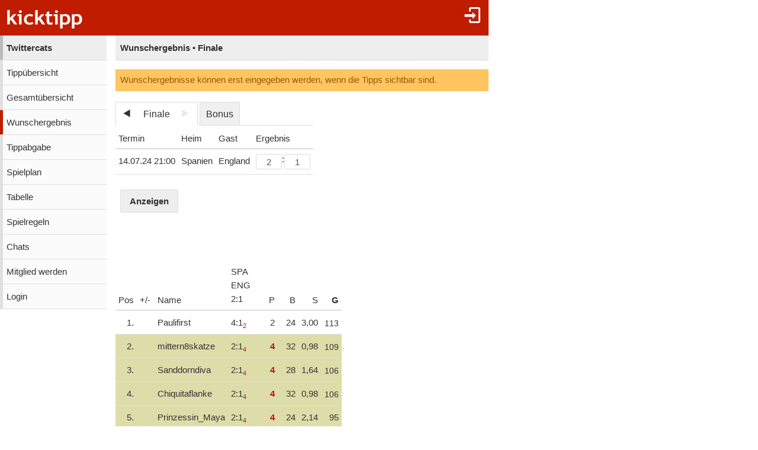

--- FILE ---
content_type: text/html;charset=utf-8
request_url: https://www.kicktipp.de/twittercats/wunschergebnis?reset=true
body_size: 6479
content:
<!DOCTYPE html><html lang="de" data-jsDatePattern="d.m.Y" data-jsTimePattern="H:i"><head><meta charset="utf-8" /><meta name="mobile-web-app-capable" content="yes" /><meta name="viewport" content="width=device-width, initial-scale=1.0, maximum-scale=1.0, user-scalable=no" /><title>Twittercats - Wunschergebnis | kicktipp</title><meta name="format-detection" content="telephone=no" /><meta name="color-scheme" content="dark light" /><script>window.viewConfig = {"targeting":{"zone":"wunschergebnis","wettbewerb":["10"],"erfolg":[],"key":"targeting"},"werbung":{"werbefreiUser":false,"werbungAktiv":false,"attState":"notDetermined","platform":"web","cmp":true,"cmpCheckConsent":false,"cmpLanguage":"de","cmpAuthId":null,"key":"werbung"},"adslot":{"sponsoring":false,"topmobile2":true,"key":"adslot"}}</script><meta name="description" content="Wunschergebnis der Tipprunde Twittercats bei kicktipp - kostenlose Tippspiele" /><link rel="apple-touch-icon" sizes="180x180" href="/assets/apple-touch-icon-qQdJS3Mv.png" /><link rel="icon" sizes="32x32" type="image/png" href="/assets/favicon-32x32-CWw0qL3I.png" /><link rel="icon" sizes="16x16" type="image/png" href="/assets/favicon-16x16-ComJsYXG.png" /><link rel="manifest" href="/manifest.json" /><link rel="mask-icon" color="#c01c00" href="/assets/safari-pinned-tab-BtJnD-BD.svg" /><link rel="shortcut icon" href="/assets/favicon-CJzxTxQz.ico" /><meta name="msapplication-config" content="/browserconfig.xml" /><meta name="theme-color" content="#ffffff" /><script type="module" src="/assets/libs-D_cKEcoa.js">&#160;</script><link rel="stylesheet" type="text/css" media="all" href="/assets/kicktipp-CIC2dZKL.css" /><script>"use strict";function _typeof(t){return(_typeof="function"==typeof Symbol&&"symbol"==typeof Symbol.iterator?function(t){return typeof t}:function(t){return t&&"function"==typeof Symbol&&t.constructor===Symbol&&t!==Symbol.prototype?"symbol":typeof t})(t)}!function(){var t=function(){var t,e,o=[],n=window,r=n;for(;r;){try{if(r.frames.__tcfapiLocator){t=r;break}}catch(t){}if(r===n.top)break;r=r.parent}t||(!function t(){var e=n.document,o=!!n.frames.__tcfapiLocator;if(!o)if(e.body){var r=e.createElement("iframe");r.style.cssText="display:none",r.name="__tcfapiLocator",e.body.appendChild(r)}else setTimeout(t,5);return!o}(),n.__tcfapi=function(){for(var t=arguments.length,n=new Array(t),r=0;r<t;r++)n[r]=arguments[r];if(!n.length)return o;"setGdprApplies"===n[0]?n.length>3&&2===parseInt(n[1],10)&&"boolean"==typeof n[3]&&(e=n[3],"function"==typeof n[2]&&n[2]("set",!0)):"ping"===n[0]?"function"==typeof n[2]&&n[2]({gdprApplies:e,cmpLoaded:!1,cmpStatus:"stub"}):o.push(n)},n.addEventListener("message",(function(t){var e="string"==typeof t.data,o={};if(e)try{o=JSON.parse(t.data)}catch(t){}else o=t.data;var n="object"===_typeof(o)&&null!==o?o.__tcfapiCall:null;n&&window.__tcfapi(n.command,n.version,(function(o,r){var a={__tcfapiReturn:{returnValue:o,success:r,callId:n.callId}};t&&t.source&&t.source.postMessage&&t.source.postMessage(e?JSON.stringify(a):a,"*")}),n.parameter)}),!1))};"undefined"!=typeof module?module.exports=t:t()}();</script>
<script>
window._sp_queue = [ ];
window._sp_ = {
  config: {
    accountId: 375,
    baseEndpoint: 'https://cdn.privacy-mgmt.com',
    consentLanguage: viewConfig.werbung.cmpLanguage,   
    gdpr: { },
    targetingParams: { 
      werbefrei: !viewConfig.werbung.cmpCheckConsent
    },
    events: { 
      onMessageChoiceSelect: function (message_type, choice_id, 
            choice_type_id) {
         console.log('choice_type_id: ' + choice_type_id);
         if (choice_type_id === 11) {
             window.attCheckConsent()
         }
       }
    }
  }
}
</script>
<script src='https://cdn.privacy-mgmt.com/unified/wrapperMessagingWithoutDetection.js' async></script><meta name="apple-itunes-app" content="app-id=570703120, app-argument=https://www.kicktipp.de/twittercats/wunschergebnis" \><meta name="robots" content="noindex,nofollow" /></head><body class="kicktipp-mobil"><div id="wbwrapper"><div id="pagewrapper"><div id="topbar" class="noprint"><div id="topbar-icons"><div class="icon"><a class="navtoggle" href="/twittercats/profil/login"><i class="kicktipp-icon-login"></i></a></div><div id="seitenmenu-icon" class="icon visible-small-block"><div class="navtoggle"><i class="kicktipp-icon-filter_list"></i></span></div><nav id="seitenmenu" class="right"><div class="item prevnext dropdown"><div class="prev"><a href="/twittercats/wunschergebnis?tippsaisonId=2754120&amp;showForm=true&amp;spieltagIndex=10"><span class="kicktipp-icon-arrow-left enabled"></span></a></div><div class="next"><div class="disabled"><span class="kicktipp-icon-arrow-right disabled"></span></div></div><a href="javascript:" class="dropdowntitle">Finale</a><div class="dropdownitems"><div class="dropdownitem"><a href="/twittercats/wunschergebnis?tippsaisonId=2754120&amp;showForm=true&amp;spieltagIndex=1">1. Spieltag</a></div><div class="dropdownitem"><a href="/twittercats/wunschergebnis?tippsaisonId=2754120&amp;showForm=true&amp;spieltagIndex=2">2. Spieltag</a></div><div class="dropdownitem"><a href="/twittercats/wunschergebnis?tippsaisonId=2754120&amp;showForm=true&amp;spieltagIndex=3">3. Spieltag</a></div><div class="dropdownitem"><a href="/twittercats/wunschergebnis?tippsaisonId=2754120&amp;showForm=true&amp;spieltagIndex=4">4. Spieltag</a></div><div class="dropdownitem"><a href="/twittercats/wunschergebnis?tippsaisonId=2754120&amp;showForm=true&amp;spieltagIndex=5">5. Spieltag</a></div><div class="dropdownitem"><a href="/twittercats/wunschergebnis?tippsaisonId=2754120&amp;showForm=true&amp;spieltagIndex=6">6. Spieltag</a></div><div class="dropdownitem"><a href="/twittercats/wunschergebnis?tippsaisonId=2754120&amp;showForm=true&amp;spieltagIndex=7">7. Spieltag</a></div><div class="dropdownitem"><a href="/twittercats/wunschergebnis?tippsaisonId=2754120&amp;showForm=true&amp;spieltagIndex=8">Achtelfinale</a></div><div class="dropdownitem"><a href="/twittercats/wunschergebnis?tippsaisonId=2754120&amp;showForm=true&amp;spieltagIndex=9">Viertelfinale</a></div><div class="dropdownitem"><a href="/twittercats/wunschergebnis?tippsaisonId=2754120&amp;showForm=true&amp;spieltagIndex=10">Halbfinale</a></div><div class="dropdownitem"><a href="/twittercats/wunschergebnis?tippsaisonId=2754120&amp;showForm=true&amp;spieltagIndex=11">Finale</a></div></div></div><div class="item dropdown"><a href="/twittercats/wunschergebnis?tippsaisonId=2754120&amp;showForm=true&amp;bonus=true&amp;spieltagIndex=11">Bonus</a></div><div class="item dropdown"><a href="javascript:" class="dropdowntitle"><div class="label">Sortierung</div><div class="selected">Gesamtpunkte</div></a><div class="dropdownitems"><div class="dropdownitem"><a href="/twittercats/wunschergebnis?tippsaisonId=2754120&amp;spieltagIndex=11&amp;ereignisIndex=0&amp;sortBy=gesamtpunkte">Gesamtpunkte</a></div><div class="dropdownitem"><a href="/twittercats/wunschergebnis?tippsaisonId=2754120&amp;spieltagIndex=11&amp;ereignisIndex=0&amp;sortBy=spieltagspunkte">Spieltagspunkte</a></div><div class="dropdownitem"><a href="/twittercats/wunschergebnis?tippsaisonId=2754120&amp;spieltagIndex=11&amp;ereignisIndex=0&amp;sortBy=bonus">Bonuspunkte</a></div><div class="dropdownitem"><a href="/twittercats/wunschergebnis?tippsaisonId=2754120&amp;spieltagIndex=11&amp;ereignisIndex=0&amp;sortBy=siege">Siege</a></div><div class="dropdownitem"><a href="/twittercats/wunschergebnis?tippsaisonId=2754120&amp;spieltagIndex=11&amp;ereignisIndex=0&amp;sortBy=differenzPos">Platzierung +/-</a></div></div></div></nav></div></div><div id="toggle" class="visible-small-inline-block"><div id="togglewrapper"><div class="kicktipp-icon-list2"></div><img alt="kt" width="35" height="50" class="for-dark-background" src="/assets/logo-mobil-kurz-white-BY-mCkpn.png" /></div></div><div id="logo" class="visible-medium-inline-block"><a href="/" id="logowrapper"><img alt="kicktipp" class="for-dark-background" src="/assets/kicktipp-logo-white-320x120-BQUyz9q9.png" /></a></div><h1 id="title" class="visible-small-block"><span class="line1">Twittercats</span><span class="line2">Wunschergebnis • Finale</span></h1></div><div id="wrapper" class="flex-row"><div id="overlay"> </div><div class="navigation-wrapper"><nav id="navigation" class="noprint"><div class="menu level1 visible-small-block"><a class="navback" href="/"><i class="kicktipp-icon-arrow-left2"></i><span>kicktipp</span></a></div><div class="level0"><a href="/twittercats/">Twittercats</a></div><div class="level1"><a href="/twittercats/tippuebersicht">Tippübersicht</a></div><div class="level1"><a href="/twittercats/gesamtuebersicht">Gesamtübersicht</a></div><div class="active level1"><a href="/twittercats/wunschergebnis?reset=true">Wunschergebnis</a></div><div class="level1"><a href="/twittercats/tippabgabe">Tippabgabe</a></div><div class="level1"><a href="/twittercats/tippspielplan">Spielplan</a></div><div class="level1"><a href="/twittercats/tabellen">Tabelle</a></div><div class="level1"><a href="/twittercats/spielregeln">Spielregeln</a></div><div class="level1"><a href="/twittercats/chatliste">Chats</a></div><div class="level1"><a href="/twittercats/mitgliedwerden">Mitglied werden</a></div><div class="level1"><a href="/twittercats/profil/login">Login</a></div></div></nav><div class="kicktipp-content" id="kicktipp-content"><div class="visible-medium-block pageTitleWithSeitenmenue" id="pagetitle"><div class="pagetitle">Wunschergebnis • Finale</div></div><div class="pagecontent"><div class=""><div class="messagebox notice">Wunschergebnisse können erst eingegeben werden, wenn die Tipps sichtbar sind.</div><div class="spielplan wunschergebnis"><div class="spieltagsauswahl prevnextauswahl noprint"><div class="tabs"><div class="tab prevnext active-true"><div class="prevnext"><div class="prevnextTab"><div class="prevnextPrev"><a href="/twittercats/wunschergebnis?tippsaisonId=2754120&amp;showForm=true&amp;spieltagIndex=10"><span class="kicktipp-icon-arrow-left"> </span></a></div><div class="prevnextTitle"><a>Finale</a></div><div class="prevnextNext disabled"><a><span class="kicktipp-icon-arrow-right disabled"> </span></a></div></div></div></div><div class="tab bonus active-false"><a href="/twittercats/wunschergebnis?tippsaisonId=2754120&amp;showForm=true&amp;bonus=true&amp;spieltagIndex=11">Bonus</a></div></div><div class="dropdownoverlay"><div class="dropdowncontent"><div class="menu"><div class="level0 active-false bonusoption"><a href="/twittercats/wunschergebnis?tippsaisonId=2754120&amp;showForm=true&amp;bonus=true&amp;spieltagIndex=11">Bonus</a></div><div class="level0 active-false"><a href="/twittercats/wunschergebnis?tippsaisonId=2754120&amp;showForm=true&amp;spieltagIndex=1">1. Spieltag</a></div><div class="level0 active-false"><a href="/twittercats/wunschergebnis?tippsaisonId=2754120&amp;showForm=true&amp;spieltagIndex=2">2. Spieltag</a></div><div class="level0 active-false"><a href="/twittercats/wunschergebnis?tippsaisonId=2754120&amp;showForm=true&amp;spieltagIndex=3">3. Spieltag</a></div><div class="level0 active-false"><a href="/twittercats/wunschergebnis?tippsaisonId=2754120&amp;showForm=true&amp;spieltagIndex=4">4. Spieltag</a></div><div class="level0 active-false"><a href="/twittercats/wunschergebnis?tippsaisonId=2754120&amp;showForm=true&amp;spieltagIndex=5">5. Spieltag</a></div><div class="level0 active-false"><a href="/twittercats/wunschergebnis?tippsaisonId=2754120&amp;showForm=true&amp;spieltagIndex=6">6. Spieltag</a></div><div class="level0 active-false"><a href="/twittercats/wunschergebnis?tippsaisonId=2754120&amp;showForm=true&amp;spieltagIndex=7">7. Spieltag</a></div><div class="level0 active-false"><a href="/twittercats/wunschergebnis?tippsaisonId=2754120&amp;showForm=true&amp;spieltagIndex=8">Achtelfinale</a></div><div class="level0 active-false"><a href="/twittercats/wunschergebnis?tippsaisonId=2754120&amp;showForm=true&amp;spieltagIndex=9">Viertelfinale</a></div><div class="level0 active-false"><a href="/twittercats/wunschergebnis?tippsaisonId=2754120&amp;showForm=true&amp;spieltagIndex=10">Halbfinale</a></div><div class="level0 active-true"><a href="/twittercats/wunschergebnis?tippsaisonId=2754120&amp;showForm=true&amp;spieltagIndex=11">Finale</a></div></div></div></div></div><form id="wunschergebnisForm" class="formnew fullwidth" action="/twittercats/wunschergebnis" method="post" accept-charset="UTF-8" autocomplete="off"><div class="formwrapper"><input value="11" name="spieltagIndex" type="hidden"/><input value="false" name="bonus" type="hidden"/><input value="einzelwertung" name="wertung" type="hidden"/><input value="gesamtpunkte" name="sortBy" type="hidden"/><input value="" name="rankingGruppeId" type="hidden"/><input value="" name="teilnehmerSucheId" type="hidden"/><table class="" id="spielplanSpiele"><thead class="visible-medium"><tr><th name="termin">Termin</th><th name="heim">Heim</th><th name="gast">Gast</th><th name="ergebnis">Ergebnis</th></tr></thead><tbody><tr><td class="nw">14.07.24 21:00</td><td class="nw">Spanien</td><td class="nw">England</td><td class="nw kicktipp-tippabgabe"><input value="2" maxlength="3" size="2" name="spieltippForms[1234417243].heimTipp" inputmode="numeric" type="text"/>:<input value="1" maxlength="3" size="2" name="spieltippForms[1234417243].gastTipp" inputmode="numeric" type="text"/></td></tr></tbody></table><div class="formrow"><div class="formfield formsubmit"><button name="submitbutton" type="submit">Anzeigen</button></div></div></div></form></div></div><script>
        let ktableSpiele;
        let ktableFragen;
        let ktableRennen;

        function callbackReflowRowheaderTipptermin(ktable, index) {
            if (typeof ktable != 'undefined') {
                ktable.doReflow(index);
            }
        }

    </script><script>
        window.addEventListener('DOMContentLoaded', function () {
            const tabelleSpiele = $("#spielplanSpiele");
            if (tabelleSpiele.length) {
                ktableSpiele = tabelleSpiele.ktable().data('ktable');
                ktableSpiele.rowheader(['termin'],
                    {
                        reflowCallback: function () {
                            callbackReflowRowheaderTipptermin(ktableFragen, 0);
                            callbackReflowRowheaderTipptermin(ktableRennen, 0);
                        }
                    });
                ktableSpiele.stack(['heim', 'punkteregel'],
                    {
                        prependTablehead: true
                    });
                ktableSpiele.stack(['heim', 'gast']);
                ktableSpiele.shrink(['heim']);
                ktableSpiele.overflow(['heim']);
                ktableSpiele.prepare();
            }

            const tabelleRennen = $("#spielplanRennen");
            if (tabelleRennen.length) {
                ktableRennen = tabelleRennen.ktable().data('ktable');
                ktableRennen.rowheader(['termin'],
                    {
                        reflowCallback: function () {
                            callbackReflowRowheaderTipptermin(ktableSpiele, 0);
                            callbackReflowRowheaderTipptermin(ktableFragen, 0);
                        }
                    });
                ktableRennen.stack(['frage', 'punkteregel'],
                    {
                        prependTablehead: true
                    });
                ktableRennen.stack(['frage', 'ergebnis']);
                ktableRennen.wrap(['frage']);
                ktableRennen.prepare();
            }
            const tabelleFragen = $("#spielplanFragen");
            if (tabelleFragen.length) {
                ktableFragen = tabelleFragen.ktable().data('ktable');
                ktableFragen.rowheader(['termin'],
                    {
                        reflowCallback: function () {
                            callbackReflowRowheaderTipptermin(ktableSpiele, 0);
                            callbackReflowRowheaderTipptermin(ktableFragen, 0);
                        }
                    });
                ktableFragen.stack(['frage', 'punkteregel'],
                    {
                        prependTablehead: true
                    });
                ktableFragen.stack(['frage', 'ergebnis']);
                ktableFragen.wrap(['frage']);
                ktableFragen.prepare();
            }
            if (tabelleSpiele.length) {
                ktableSpiele.reflow();
            }
            if (tabelleFragen.length) {
                ktableFragen.reflow();
            }
            if (tabelleRennen.length) {
                ktableFragen.reflow();
            }
        });
    </script><div><div class="ktabs-inlineblock rankingblock"><div class="ktabs-inlineblock rankingblock"><table id="ranking" class="tippuebersicht ktable" data-wertung="einzelwertung" data-selectedereignisindex="0"><thead class="sticky"><tr class="headerErgebnis"><th class="position"><div class="rprev disabled"><i class="kicktipp-icon-arrow-left"></i></div>Pos</th><th class="positionsdifferenz sortable"><a href="/twittercats/wunschergebnis?tippsaisonId=2754120&amp;spieltagIndex=11&amp;ereignisIndex=0&amp;sortBy=differenzPos">+/-</a></th><th class="name">Name</th><th class="ereignis nw ereignis0" data-index="0" data-spiel="true" data-live="false"><a href="/twittercats/wunschergebnis/spiel?tippsaisonId=2754120&amp;spieltagIndex=11&amp;tippspielId=1234417243"><div class="headerbox">SPA</div><div class="headerbox">ENG</div><div class="headerbox"><span class="kicktipp-abschnitt kicktipp-tippwertung kicktipp-abpfiff"><span class="kicktipp-heim">2</span><span class="kicktipp-tortrenner">:</span><span class="kicktipp-gast">1</span></span></div></a></th><th class="spieltagspunkte sortable right" data-label="Spieltagspunkte"><a href="/twittercats/wunschergebnis?tippsaisonId=2754120&amp;spieltagIndex=11&amp;ereignisIndex=0&amp;sortBy=spieltagspunkte">P</a></th><th class="bonus sortable right" data-label="Bonusspunkte"><a href="/twittercats/wunschergebnis?tippsaisonId=2754120&amp;spieltagIndex=11&amp;ereignisIndex=0&amp;sortBy=bonus">B</a></th><th class="siege sortable right" data-label="Spieltagssiege"><a href="/twittercats/wunschergebnis?tippsaisonId=2754120&amp;spieltagIndex=11&amp;ereignisIndex=0&amp;sortBy=siege">S</a></th><th class="gesamtpunkte sortable right sort" data-label="Gesamtpunkte"><div class="rnext disabled"><i class="kicktipp-icon-arrow-right"></i></div><a href="/twittercats/wunschergebnis?tippsaisonId=2754120&amp;spieltagIndex=11&amp;ereignisIndex=0&amp;sortBy=gesamtpunkte" rel="nofollow">G</a></th></tr></thead><tbody><tr class="clickable kicktipp-pos1 teilnehmer teilnehmer64374631" data-teilnehmer-id="64374631" data-url="/twittercats/wunschergebnis/tipper?tippsaisonId=2754120&spieltagIndex=11&ereignisIndex=0&rankingTeilnehmerId=64374631"><td class="position right nw d0"><div>1.</div></td><td class="positionsdifferenz nw d0 position-icon-gleich"><span class="kicktipp-icon-dot"> </span></td><td class="mg_class"><div class="mg_name">Paulifirst</div></td><td class="nw t ereignis ereignis0">4:1<sub class="p">2</sub></td><td class="spieltagspunkte right d1">2</td><td class="bonus right d2">24</td><td class="siege right">3,00</td><td class="gesamtpunkte right d3">113</td></tr><tr class="clickable kicktipp-pos2 teilnehmer teilnehmer64911975 sptsieger" data-teilnehmer-id="64911975" data-url="/twittercats/wunschergebnis/tipper?tippsaisonId=2754120&spieltagIndex=11&ereignisIndex=0&rankingTeilnehmerId=64911975"><td class="position right nw d0"><div>2.</div></td><td class="positionsdifferenz nw d0 position-icon-gleich"><span class="kicktipp-icon-dot"> </span></td><td class="mg_class"><div class="mg_name">mittern8skatze</div></td><td class="nw t ereignis ereignis0">2:1<sub class="p">4</sub></td><td class="spieltagspunkte right d1 pkts">4</td><td class="bonus right d2">32</td><td class="siege right">0,98</td><td class="gesamtpunkte right d3">109</td></tr><tr class="clickable kicktipp-pos3 teilnehmer teilnehmer64374619 sptsieger" data-teilnehmer-id="64374619" data-url="/twittercats/wunschergebnis/tipper?tippsaisonId=2754120&spieltagIndex=11&ereignisIndex=0&rankingTeilnehmerId=64374619"><td class="position right nw d0"><div>3.</div></td><td class="positionsdifferenz nw d0 position-icon-gleich"><span class="kicktipp-icon-dot"> </span></td><td class="mg_class"><div class="mg_name">Sanddorndiva</div></td><td class="nw t ereignis ereignis0">2:1<sub class="p">4</sub></td><td class="spieltagspunkte right d1 pkts">4</td><td class="bonus right d2">28</td><td class="siege right">1,64</td><td class="gesamtpunkte right d3">106</td></tr><tr class="clickable kicktipp-pos4 teilnehmer teilnehmer66022691 sptsieger" data-teilnehmer-id="66022691" data-url="/twittercats/wunschergebnis/tipper?tippsaisonId=2754120&spieltagIndex=11&ereignisIndex=0&rankingTeilnehmerId=66022691"><td class="position right nw d0"><div>4.</div></td><td class="positionsdifferenz nw d0 position-icon-gleich"><span class="kicktipp-icon-dot"> </span></td><td class="mg_class"><div class="mg_name">Chiquitaflanke</div></td><td class="nw t ereignis ereignis0">2:1<sub class="p">4</sub></td><td class="spieltagspunkte right d1 pkts">4</td><td class="bonus right d2">32</td><td class="siege right">0,98</td><td class="gesamtpunkte right d3">106</td></tr><tr class="clickable kicktipp-pos5 teilnehmer teilnehmer64374641 sptsieger" data-teilnehmer-id="64374641" data-url="/twittercats/wunschergebnis/tipper?tippsaisonId=2754120&spieltagIndex=11&ereignisIndex=0&rankingTeilnehmerId=64374641"><td class="position right nw d0"><div>5.</div></td><td class="positionsdifferenz nw d0 position-icon-gleich"><span class="kicktipp-icon-dot"> </span></td><td class="mg_class"><div class="mg_name">Prinzessin_Maya</div></td><td class="nw t ereignis ereignis0">2:1<sub class="p">4</sub></td><td class="spieltagspunkte right d1 pkts">4</td><td class="bonus right d2">24</td><td class="siege right">2,14</td><td class="gesamtpunkte right d2">95</td></tr><tr class="clickable kicktipp-pos6 teilnehmer teilnehmer64374623 sptsieger" data-teilnehmer-id="64374623" data-url="/twittercats/wunschergebnis/tipper?tippsaisonId=2754120&spieltagIndex=11&ereignisIndex=0&rankingTeilnehmerId=64374623"><td class="position right nw d0"><div>6.</div></td><td class="positionsdifferenz nw position-icon-up"><span class="kicktipp-icon-arrow-up"> </span><span class="d1">1</span></td><td class="mg_class"><div class="mg_name">BabyNacktkatze</div></td><td class="nw t ereignis ereignis0">2:1<sub class="p">4</sub></td><td class="spieltagspunkte right d1 pkts">4</td><td class="bonus right d2">32</td><td class="siege right">0,98</td><td class="gesamtpunkte right d2">92</td></tr><tr class="clickable kicktipp-pos7 teilnehmer teilnehmer66075121" data-teilnehmer-id="66075121" data-url="/twittercats/wunschergebnis/tipper?tippsaisonId=2754120&spieltagIndex=11&ereignisIndex=0&rankingTeilnehmerId=66075121"><td class="position right nw d0"><div>7.</div></td><td class="positionsdifferenz nw position-icon-down"><span class="kicktipp-icon-arrow-down"> </span><span class="d1">1</span></td><td class="mg_class"><div class="mg_name">Regina21</div></td><td class="nw t ereignis ereignis0">1:0<sub class="p">3</sub></td><td class="spieltagspunkte right d1">3</td><td class="bonus right d2">24</td><td class="siege right">0,50</td><td class="gesamtpunkte right d2">92</td></tr><tr class="clickable kicktipp-pos8 teilnehmer teilnehmer64374640" data-teilnehmer-id="64374640" data-url="/twittercats/wunschergebnis/tipper?tippsaisonId=2754120&spieltagIndex=11&ereignisIndex=0&rankingTeilnehmerId=64374640"><td class="position right nw d0"><div>8.</div></td><td class="positionsdifferenz nw d0 position-icon-gleich"><span class="kicktipp-icon-dot"> </span></td><td class="mg_class"><div class="mg_name">Minka</div></td><td class="nw t ereignis ereignis0">3:1<sub class="p">2</sub></td><td class="spieltagspunkte right d1">2</td><td class="bonus right d2">28</td><td class="siege right"></td><td class="gesamtpunkte right d2">89</td></tr><tr class="clickable kicktipp-pos9 teilnehmer teilnehmer64374633 sptsieger" data-teilnehmer-id="64374633" data-url="/twittercats/wunschergebnis/tipper?tippsaisonId=2754120&spieltagIndex=11&ereignisIndex=0&rankingTeilnehmerId=64374633"><td class="position right nw d0"><div>9.</div></td><td class="positionsdifferenz nw d0 position-icon-gleich"><span class="kicktipp-icon-dot"> </span></td><td class="mg_class"><div class="mg_name">MissMurphy</div></td><td class="nw t ereignis ereignis0">2:1<sub class="p">4</sub></td><td class="spieltagspunkte right d1 pkts">4</td><td class="bonus right d2">20</td><td class="siege right">0,64</td><td class="gesamtpunkte right d2">84</td></tr><tr class="clickable kicktipp-pos10 teilnehmer teilnehmer64374632 sptsieger" data-teilnehmer-id="64374632" data-url="/twittercats/wunschergebnis/tipper?tippsaisonId=2754120&spieltagIndex=11&ereignisIndex=0&rankingTeilnehmerId=64374632"><td class="position right nw d1"><div>10.</div></td><td class="positionsdifferenz nw d0 position-icon-gleich"><span class="kicktipp-icon-dot"> </span></td><td class="mg_class"><div class="mg_name">KaterFindus</div></td><td class="nw t ereignis ereignis0">2:1<sub class="p">4</sub></td><td class="spieltagspunkte right d1 pkts">4</td><td class="bonus right d2">20</td><td class="siege right">0,14</td><td class="gesamtpunkte right d2">76</td></tr><tr class="clickable kicktipp-pos11 teilnehmer teilnehmer64374701" data-teilnehmer-id="64374701" data-url="/twittercats/wunschergebnis/tipper?tippsaisonId=2754120&spieltagIndex=11&ereignisIndex=0&rankingTeilnehmerId=64374701"><td class="position right nw d1"><div>11.</div></td><td class="positionsdifferenz nw d0 position-icon-gleich"><span class="kicktipp-icon-dot"> </span></td><td class="mg_class"><div class="mg_name">FancyKatze</div></td><td class="nw f ereignis ereignis0">2:3</td><td class="spieltagspunkte right d1">0</td><td class="bonus right d2">16</td><td class="siege right"></td><td class="gesamtpunkte right d2">70</td></tr><tr class="clickable kicktipp-pos12 teilnehmer teilnehmer64374644" data-teilnehmer-id="64374644" data-url="/twittercats/wunschergebnis/tipper?tippsaisonId=2754120&spieltagIndex=11&ereignisIndex=0&rankingTeilnehmerId=64374644"><td class="position right nw d1"><div>12.</div></td><td class="positionsdifferenz nw d0 position-icon-gleich"><span class="kicktipp-icon-dot"> </span></td><td class="mg_class"><div class="mg_name">Randalekater</div></td><td class="nw ereignis ereignis0"></td><td class="spieltagspunkte right d1">0</td><td class="bonus right d1">0</td><td class="siege right">1,00</td><td class="gesamtpunkte right d2">49</td></tr><tr class="clickable kicktipp-pos13 teilnehmer teilnehmer64374614" data-teilnehmer-id="64374614" data-url="/twittercats/wunschergebnis/tipper?tippsaisonId=2754120&spieltagIndex=11&ereignisIndex=0&rankingTeilnehmerId=64374614"><td class="position right nw d1"><div>13.</div></td><td class="positionsdifferenz nw d0 position-icon-gleich"><span class="kicktipp-icon-dot"> </span></td><td class="mg_class"><div class="mg_name">Puschelinator</div></td><td class="nw ereignis ereignis0"></td><td class="spieltagspunkte right d1">0</td><td class="bonus right d1">0</td><td class="siege right"></td><td class="gesamtpunkte right d1">0</td></tr><tr class="clickable kicktipp-pos13 teilnehmer teilnehmer64374615" data-teilnehmer-id="64374615" data-url="/twittercats/wunschergebnis/tipper?tippsaisonId=2754120&spieltagIndex=11&ereignisIndex=0&rankingTeilnehmerId=64374615"><td class="position right nw d1"><div>13.</div></td><td class="positionsdifferenz nw d0 position-icon-gleich"><span class="kicktipp-icon-dot"> </span></td><td class="mg_class"><div class="mg_name">Fussballgott</div></td><td class="nw ereignis ereignis0"></td><td class="spieltagspunkte right d1">0</td><td class="bonus right d1">0</td><td class="siege right"></td><td class="gesamtpunkte right d1">0</td></tr><tr class="clickable kicktipp-pos13 teilnehmer teilnehmer64374616" data-teilnehmer-id="64374616" data-url="/twittercats/wunschergebnis/tipper?tippsaisonId=2754120&spieltagIndex=11&ereignisIndex=0&rankingTeilnehmerId=64374616"><td class="position right nw d1"><div>13.</div></td><td class="positionsdifferenz nw d0 position-icon-gleich"><span class="kicktipp-icon-dot"> </span></td><td class="mg_class"><div class="mg_name">Flauschekatzen</div></td><td class="nw ereignis ereignis0"></td><td class="spieltagspunkte right d1">0</td><td class="bonus right d1">0</td><td class="siege right"></td><td class="gesamtpunkte right d1">0</td></tr><tr class="clickable kicktipp-pos13 teilnehmer teilnehmer64374617" data-teilnehmer-id="64374617" data-url="/twittercats/wunschergebnis/tipper?tippsaisonId=2754120&spieltagIndex=11&ereignisIndex=0&rankingTeilnehmerId=64374617"><td class="position right nw d1"><div>13.</div></td><td class="positionsdifferenz nw d0 position-icon-gleich"><span class="kicktipp-icon-dot"> </span></td><td class="mg_class"><div class="mg_name">Bruesseler</div></td><td class="nw ereignis ereignis0"></td><td class="spieltagspunkte right d1">0</td><td class="bonus right d1">0</td><td class="siege right"></td><td class="gesamtpunkte right d1">0</td></tr><tr class="clickable kicktipp-pos13 teilnehmer teilnehmer64374620" data-teilnehmer-id="64374620" data-url="/twittercats/wunschergebnis/tipper?tippsaisonId=2754120&spieltagIndex=11&ereignisIndex=0&rankingTeilnehmerId=64374620"><td class="position right nw d1"><div>13.</div></td><td class="positionsdifferenz nw d0 position-icon-gleich"><span class="kicktipp-icon-dot"> </span></td><td class="mg_class"><div class="mg_name">AlteZiege</div></td><td class="nw ereignis ereignis0"></td><td class="spieltagspunkte right d1">0</td><td class="bonus right d1">0</td><td class="siege right"></td><td class="gesamtpunkte right d1">0</td></tr><tr class="clickable kicktipp-pos13 teilnehmer teilnehmer64374621" data-teilnehmer-id="64374621" data-url="/twittercats/wunschergebnis/tipper?tippsaisonId=2754120&spieltagIndex=11&ereignisIndex=0&rankingTeilnehmerId=64374621"><td class="position right nw d1"><div>13.</div></td><td class="positionsdifferenz nw d0 position-icon-gleich"><span class="kicktipp-icon-dot"> </span></td><td class="mg_class"><div class="mg_name">DieSchatzen</div></td><td class="nw ereignis ereignis0"></td><td class="spieltagspunkte right d1">0</td><td class="bonus right d1">0</td><td class="siege right"></td><td class="gesamtpunkte right d1">0</td></tr><tr class="clickable kicktipp-pos13 teilnehmer teilnehmer64374622" data-teilnehmer-id="64374622" data-url="/twittercats/wunschergebnis/tipper?tippsaisonId=2754120&spieltagIndex=11&ereignisIndex=0&rankingTeilnehmerId=64374622"><td class="position right nw d1"><div>13.</div></td><td class="positionsdifferenz nw d0 position-icon-gleich"><span class="kicktipp-icon-dot"> </span></td><td class="mg_class"><div class="mg_name">Lundikubajones</div></td><td class="nw ereignis ereignis0"></td><td class="spieltagspunkte right d1">0</td><td class="bonus right d1">0</td><td class="siege right"></td><td class="gesamtpunkte right d1">0</td></tr><tr class="clickable kicktipp-pos13 teilnehmer teilnehmer64374624" data-teilnehmer-id="64374624" data-url="/twittercats/wunschergebnis/tipper?tippsaisonId=2754120&spieltagIndex=11&ereignisIndex=0&rankingTeilnehmerId=64374624"><td class="position right nw d1"><div>13.</div></td><td class="positionsdifferenz nw d0 position-icon-gleich"><span class="kicktipp-icon-dot"> </span></td><td class="mg_class"><div class="mg_name">Famigliagatti</div></td><td class="nw ereignis ereignis0"></td><td class="spieltagspunkte right d1">0</td><td class="bonus right d1">0</td><td class="siege right"></td><td class="gesamtpunkte right d1">0</td></tr><tr class="clickable kicktipp-pos13 teilnehmer teilnehmer64374625" data-teilnehmer-id="64374625" data-url="/twittercats/wunschergebnis/tipper?tippsaisonId=2754120&spieltagIndex=11&ereignisIndex=0&rankingTeilnehmerId=64374625"><td class="position right nw d1"><div>13.</div></td><td class="positionsdifferenz nw d0 position-icon-gleich"><span class="kicktipp-icon-dot"> </span></td><td class="mg_class"><div class="mg_name">Aucheinwunder</div></td><td class="nw ereignis ereignis0"></td><td class="spieltagspunkte right d1">0</td><td class="bonus right d1">0</td><td class="siege right"></td><td class="gesamtpunkte right d1">0</td></tr><tr class="clickable kicktipp-pos13 teilnehmer teilnehmer64374626" data-teilnehmer-id="64374626" data-url="/twittercats/wunschergebnis/tipper?tippsaisonId=2754120&spieltagIndex=11&ereignisIndex=0&rankingTeilnehmerId=64374626"><td class="position right nw d1"><div>13.</div></td><td class="positionsdifferenz nw d0 position-icon-gleich"><span class="kicktipp-icon-dot"> </span></td><td class="mg_class"><div class="mg_name">KaterLeopold</div></td><td class="nw ereignis ereignis0"></td><td class="spieltagspunkte right d1">0</td><td class="bonus right d1">0</td><td class="siege right"></td><td class="gesamtpunkte right d1">0</td></tr><tr class="clickable kicktipp-pos13 teilnehmer teilnehmer64374627" data-teilnehmer-id="64374627" data-url="/twittercats/wunschergebnis/tipper?tippsaisonId=2754120&spieltagIndex=11&ereignisIndex=0&rankingTeilnehmerId=64374627"><td class="position right nw d1"><div>13.</div></td><td class="positionsdifferenz nw d0 position-icon-gleich"><span class="kicktipp-icon-dot"> </span></td><td class="mg_class"><div class="mg_name">claudine</div></td><td class="nw ereignis ereignis0"></td><td class="spieltagspunkte right d1">0</td><td class="bonus right d1">0</td><td class="siege right"></td><td class="gesamtpunkte right d1">0</td></tr><tr class="clickable kicktipp-pos13 teilnehmer teilnehmer64374628" data-teilnehmer-id="64374628" data-url="/twittercats/wunschergebnis/tipper?tippsaisonId=2754120&spieltagIndex=11&ereignisIndex=0&rankingTeilnehmerId=64374628"><td class="position right nw d1"><div>13.</div></td><td class="positionsdifferenz nw d0 position-icon-gleich"><span class="kicktipp-icon-dot"> </span></td><td class="mg_class"><div class="mg_name">gephasel</div></td><td class="nw ereignis ereignis0"></td><td class="spieltagspunkte right d1">0</td><td class="bonus right d1">0</td><td class="siege right"></td><td class="gesamtpunkte right d1">0</td></tr><tr class="clickable kicktipp-pos13 teilnehmer teilnehmer64374629" data-teilnehmer-id="64374629" data-url="/twittercats/wunschergebnis/tipper?tippsaisonId=2754120&spieltagIndex=11&ereignisIndex=0&rankingTeilnehmerId=64374629"><td class="position right nw d1"><div>13.</div></td><td class="positionsdifferenz nw d0 position-icon-gleich"><span class="kicktipp-icon-dot"> </span></td><td class="mg_class"><div class="mg_name">Katzmanistan</div></td><td class="nw ereignis ereignis0"></td><td class="spieltagspunkte right d1">0</td><td class="bonus right d1">0</td><td class="siege right"></td><td class="gesamtpunkte right d1">0</td></tr><tr class="clickable kicktipp-pos13 teilnehmer teilnehmer64374630" data-teilnehmer-id="64374630" data-url="/twittercats/wunschergebnis/tipper?tippsaisonId=2754120&spieltagIndex=11&ereignisIndex=0&rankingTeilnehmerId=64374630"><td class="position right nw d1"><div>13.</div></td><td class="positionsdifferenz nw d0 position-icon-gleich"><span class="kicktipp-icon-dot"> </span></td><td class="mg_class"><div class="mg_name">MariusMeyer</div></td><td class="nw ereignis ereignis0"></td><td class="spieltagspunkte right d1">0</td><td class="bonus right d1">0</td><td class="siege right"></td><td class="gesamtpunkte right d1">0</td></tr><tr class="clickable kicktipp-pos13 teilnehmer teilnehmer64374634" data-teilnehmer-id="64374634" data-url="/twittercats/wunschergebnis/tipper?tippsaisonId=2754120&spieltagIndex=11&ereignisIndex=0&rankingTeilnehmerId=64374634"><td class="position right nw d1"><div>13.</div></td><td class="positionsdifferenz nw d0 position-icon-gleich"><span class="kicktipp-icon-dot"> </span></td><td class="mg_class"><div class="mg_name">Shilakatze</div></td><td class="nw ereignis ereignis0"></td><td class="spieltagspunkte right d1">0</td><td class="bonus right d1">0</td><td class="siege right"></td><td class="gesamtpunkte right d1">0</td></tr><tr class="clickable kicktipp-pos13 teilnehmer teilnehmer64374635" data-teilnehmer-id="64374635" data-url="/twittercats/wunschergebnis/tipper?tippsaisonId=2754120&spieltagIndex=11&ereignisIndex=0&rankingTeilnehmerId=64374635"><td class="position right nw d1"><div>13.</div></td><td class="positionsdifferenz nw d0 position-icon-gleich"><span class="kicktipp-icon-dot"> </span></td><td class="mg_class"><div class="mg_name">Caspa</div></td><td class="nw ereignis ereignis0"></td><td class="spieltagspunkte right d1">0</td><td class="bonus right d1">0</td><td class="siege right"></td><td class="gesamtpunkte right d1">0</td></tr><tr class="clickable kicktipp-pos13 teilnehmer teilnehmer64374636" data-teilnehmer-id="64374636" data-url="/twittercats/wunschergebnis/tipper?tippsaisonId=2754120&spieltagIndex=11&ereignisIndex=0&rankingTeilnehmerId=64374636"><td class="position right nw d1"><div>13.</div></td><td class="positionsdifferenz nw d0 position-icon-gleich"><span class="kicktipp-icon-dot"> </span></td><td class="mg_class"><div class="mg_name">Bosse08</div></td><td class="nw ereignis ereignis0"></td><td class="spieltagspunkte right d1">0</td><td class="bonus right d1">0</td><td class="siege right"></td><td class="gesamtpunkte right d1">0</td></tr><tr class="clickable kicktipp-pos13 teilnehmer teilnehmer64374637" data-teilnehmer-id="64374637" data-url="/twittercats/wunschergebnis/tipper?tippsaisonId=2754120&spieltagIndex=11&ereignisIndex=0&rankingTeilnehmerId=64374637"><td class="position right nw d1"><div>13.</div></td><td class="positionsdifferenz nw d0 position-icon-gleich"><span class="kicktipp-icon-dot"> </span></td><td class="mg_class"><div class="mg_name">cat_a_licious</div></td><td class="nw ereignis ereignis0"></td><td class="spieltagspunkte right d1">0</td><td class="bonus right d1">0</td><td class="siege right"></td><td class="gesamtpunkte right d1">0</td></tr><tr class="clickable kicktipp-pos13 teilnehmer teilnehmer64374638" data-teilnehmer-id="64374638" data-url="/twittercats/wunschergebnis/tipper?tippsaisonId=2754120&spieltagIndex=11&ereignisIndex=0&rankingTeilnehmerId=64374638"><td class="position right nw d1"><div>13.</div></td><td class="positionsdifferenz nw d0 position-icon-gleich"><span class="kicktipp-icon-dot"> </span></td><td class="mg_class"><div class="mg_name">Elton</div></td><td class="nw ereignis ereignis0"></td><td class="spieltagspunkte right d1">0</td><td class="bonus right d1">0</td><td class="siege right"></td><td class="gesamtpunkte right d1">0</td></tr><tr class="clickable kicktipp-pos13 teilnehmer teilnehmer64374639" data-teilnehmer-id="64374639" data-url="/twittercats/wunschergebnis/tipper?tippsaisonId=2754120&spieltagIndex=11&ereignisIndex=0&rankingTeilnehmerId=64374639"><td class="position right nw d1"><div>13.</div></td><td class="positionsdifferenz nw d0 position-icon-gleich"><span class="kicktipp-icon-dot"> </span></td><td class="mg_class"><div class="mg_name">Katerchen</div></td><td class="nw ereignis ereignis0"></td><td class="spieltagspunkte right d1">0</td><td class="bonus right d1">0</td><td class="siege right"></td><td class="gesamtpunkte right d1">0</td></tr><tr class="clickable kicktipp-pos13 teilnehmer teilnehmer64374642" data-teilnehmer-id="64374642" data-url="/twittercats/wunschergebnis/tipper?tippsaisonId=2754120&spieltagIndex=11&ereignisIndex=0&rankingTeilnehmerId=64374642"><td class="position right nw d1"><div>13.</div></td><td class="positionsdifferenz nw d0 position-icon-gleich"><span class="kicktipp-icon-dot"> </span></td><td class="mg_class"><div class="mg_name">QuentinMortimer</div></td><td class="nw ereignis ereignis0"></td><td class="spieltagspunkte right d1">0</td><td class="bonus right d1">0</td><td class="siege right"></td><td class="gesamtpunkte right d1">0</td></tr><tr class="clickable kicktipp-pos13 teilnehmer teilnehmer64374643" data-teilnehmer-id="64374643" data-url="/twittercats/wunschergebnis/tipper?tippsaisonId=2754120&spieltagIndex=11&ereignisIndex=0&rankingTeilnehmerId=64374643"><td class="position right nw d1"><div>13.</div></td><td class="positionsdifferenz nw d0 position-icon-gleich"><span class="kicktipp-icon-dot"> </span></td><td class="mg_class"><div class="mg_name">RaffiundGordy</div></td><td class="nw ereignis ereignis0"></td><td class="spieltagspunkte right d1">0</td><td class="bonus right d1">0</td><td class="siege right"></td><td class="gesamtpunkte right d1">0</td></tr><tr class="clickable kicktipp-pos13 teilnehmer teilnehmer64374645" data-teilnehmer-id="64374645" data-url="/twittercats/wunschergebnis/tipper?tippsaisonId=2754120&spieltagIndex=11&ereignisIndex=0&rankingTeilnehmerId=64374645"><td class="position right nw d1"><div>13.</div></td><td class="positionsdifferenz nw d0 position-icon-gleich"><span class="kicktipp-icon-dot"> </span></td><td class="mg_class"><div class="mg_name">KotzeKatze</div></td><td class="nw ereignis ereignis0"></td><td class="spieltagspunkte right d1">0</td><td class="bonus right d1">0</td><td class="siege right"></td><td class="gesamtpunkte right d1">0</td></tr><tr class="clickable kicktipp-pos13 teilnehmer teilnehmer64374646" data-teilnehmer-id="64374646" data-url="/twittercats/wunschergebnis/tipper?tippsaisonId=2754120&spieltagIndex=11&ereignisIndex=0&rankingTeilnehmerId=64374646"><td class="position right nw d1"><div>13.</div></td><td class="positionsdifferenz nw d0 position-icon-gleich"><span class="kicktipp-icon-dot"> </span></td><td class="mg_class"><div class="mg_name">Madame_Hexe</div></td><td class="nw ereignis ereignis0"></td><td class="spieltagspunkte right d1">0</td><td class="bonus right d1">0</td><td class="siege right"></td><td class="gesamtpunkte right d1">0</td></tr><tr class="clickable kicktipp-pos13 teilnehmer teilnehmer64374647" data-teilnehmer-id="64374647" data-url="/twittercats/wunschergebnis/tipper?tippsaisonId=2754120&spieltagIndex=11&ereignisIndex=0&rankingTeilnehmerId=64374647"><td class="position right nw d1"><div>13.</div></td><td class="positionsdifferenz nw d0 position-icon-gleich"><span class="kicktipp-icon-dot"> </span></td><td class="mg_class"><div class="mg_name">MaRuDriemtiem</div></td><td class="nw ereignis ereignis0"></td><td class="spieltagspunkte right d1">0</td><td class="bonus right d1">0</td><td class="siege right"></td><td class="gesamtpunkte right d1">0</td></tr><tr class="clickable kicktipp-pos13 teilnehmer teilnehmer64374698" data-teilnehmer-id="64374698" data-url="/twittercats/wunschergebnis/tipper?tippsaisonId=2754120&spieltagIndex=11&ereignisIndex=0&rankingTeilnehmerId=64374698"><td class="position right nw d1"><div>13.</div></td><td class="positionsdifferenz nw d0 position-icon-gleich"><span class="kicktipp-icon-dot"> </span></td><td class="mg_class"><div class="mg_name">KaterPedro</div></td><td class="nw ereignis ereignis0"></td><td class="spieltagspunkte right d1">0</td><td class="bonus right d1">0</td><td class="siege right"></td><td class="gesamtpunkte right d1">0</td></tr><tr class="clickable kicktipp-pos13 teilnehmer teilnehmer64374699" data-teilnehmer-id="64374699" data-url="/twittercats/wunschergebnis/tipper?tippsaisonId=2754120&spieltagIndex=11&ereignisIndex=0&rankingTeilnehmerId=64374699"><td class="position right nw d1"><div>13.</div></td><td class="positionsdifferenz nw d0 position-icon-gleich"><span class="kicktipp-icon-dot"> </span></td><td class="mg_class"><div class="mg_name">Selleman</div></td><td class="nw ereignis ereignis0"></td><td class="spieltagspunkte right d1">0</td><td class="bonus right d1">0</td><td class="siege right"></td><td class="gesamtpunkte right d1">0</td></tr><tr class="clickable kicktipp-pos13 teilnehmer teilnehmer64374700" data-teilnehmer-id="64374700" data-url="/twittercats/wunschergebnis/tipper?tippsaisonId=2754120&spieltagIndex=11&ereignisIndex=0&rankingTeilnehmerId=64374700"><td class="position right nw d1"><div>13.</div></td><td class="positionsdifferenz nw d0 position-icon-gleich"><span class="kicktipp-icon-dot"> </span></td><td class="mg_class"><div class="mg_name">Katzengarten</div></td><td class="nw ereignis ereignis0"></td><td class="spieltagspunkte right d1">0</td><td class="bonus right d1">0</td><td class="siege right"></td><td class="gesamtpunkte right d1">0</td></tr><tr class="clickable kicktipp-pos13 teilnehmer teilnehmer64374702" data-teilnehmer-id="64374702" data-url="/twittercats/wunschergebnis/tipper?tippsaisonId=2754120&spieltagIndex=11&ereignisIndex=0&rankingTeilnehmerId=64374702"><td class="position right nw d1"><div>13.</div></td><td class="positionsdifferenz nw d0 position-icon-gleich"><span class="kicktipp-icon-dot"> </span></td><td class="mg_class"><div class="mg_name">AlohaKatzen</div></td><td class="nw ereignis ereignis0"></td><td class="spieltagspunkte right d1">0</td><td class="bonus right d1">0</td><td class="siege right"></td><td class="gesamtpunkte right d1">0</td></tr><tr class="clickable kicktipp-pos13 teilnehmer teilnehmer64374703" data-teilnehmer-id="64374703" data-url="/twittercats/wunschergebnis/tipper?tippsaisonId=2754120&spieltagIndex=11&ereignisIndex=0&rankingTeilnehmerId=64374703"><td class="position right nw d1"><div>13.</div></td><td class="positionsdifferenz nw d0 position-icon-gleich"><span class="kicktipp-icon-dot"> </span></td><td class="mg_class"><div class="mg_name">JF</div></td><td class="nw ereignis ereignis0"></td><td class="spieltagspunkte right d1">0</td><td class="bonus right d1">0</td><td class="siege right"></td><td class="gesamtpunkte right d1">0</td></tr><tr class="clickable kicktipp-pos13 teilnehmer teilnehmer64374704" data-teilnehmer-id="64374704" data-url="/twittercats/wunschergebnis/tipper?tippsaisonId=2754120&spieltagIndex=11&ereignisIndex=0&rankingTeilnehmerId=64374704"><td class="position right nw d1"><div>13.</div></td><td class="positionsdifferenz nw d0 position-icon-gleich"><span class="kicktipp-icon-dot"> </span></td><td class="mg_class"><div class="mg_name">Emma</div></td><td class="nw ereignis ereignis0"></td><td class="spieltagspunkte right d1">0</td><td class="bonus right d1">0</td><td class="siege right"></td><td class="gesamtpunkte right d1">0</td></tr><tr class="clickable kicktipp-pos13 teilnehmer teilnehmer64374705" data-teilnehmer-id="64374705" data-url="/twittercats/wunschergebnis/tipper?tippsaisonId=2754120&spieltagIndex=11&ereignisIndex=0&rankingTeilnehmerId=64374705"><td class="position right nw d1"><div>13.</div></td><td class="positionsdifferenz nw d0 position-icon-gleich"><span class="kicktipp-icon-dot"> </span></td><td class="mg_class"><div class="mg_name">Katerjungs-SB</div></td><td class="nw ereignis ereignis0"></td><td class="spieltagspunkte right d1">0</td><td class="bonus right d1">0</td><td class="siege right"></td><td class="gesamtpunkte right d1">0</td></tr><tr class="clickable kicktipp-pos13 teilnehmer teilnehmer64374706" data-teilnehmer-id="64374706" data-url="/twittercats/wunschergebnis/tipper?tippsaisonId=2754120&spieltagIndex=11&ereignisIndex=0&rankingTeilnehmerId=64374706"><td class="position right nw d1"><div>13.</div></td><td class="positionsdifferenz nw d0 position-icon-gleich"><span class="kicktipp-icon-dot"> </span></td><td class="mg_class"><div class="mg_name">Sierra_Laines</div></td><td class="nw ereignis ereignis0"></td><td class="spieltagspunkte right d1">0</td><td class="bonus right d1">0</td><td class="siege right"></td><td class="gesamtpunkte right d1">0</td></tr><tr class="endOfBlock"><td colspan="99"></td></tr></tbody></table></div></div></div><div class="menu bordertop noprint"><div class="active level0"><a href="/twittercats/wunschergebnis?tippsaisonId=1988362">Archivierte Tippsaisons</a></div></div><script type="module" src="/assets/tippuebersicht-C0ZeC0h4.js">&#160;</script><div class="noprint" id="adtag_topmobile2"></div></div><div class="footer noprint"><div class="footer-block noprint"><div><a class="" href="/twittercats/profil/sprache"><span style="text-transform: uppercase">de</span></a></div><div><a class="" href="/info/service/hilfe/">Hilfe</a></div><div><a class="" href="/info/service/app">App</a></div><div><a href="https://kicktipp.myspreadshop.de/">Fanshop</a></div></div><div class="footer-block noprint"><div><a class="" href="/info/service/impressum">Impressum</a></div><div><a class="" href="/info/service/datenschutz/">Datenschutz</a></div></div></div></div></div><div id="footer-tail"> </div><script>
window.fehlendeTipps = 0;
window.kurzname = "twittercats";
function showSdkAd() { return false }
function getSdkAdPhone() { return '' }
function getSdkAdPhone100px() { return '' }
function getSdkAdTablet() { return '' }
function getDarkmode() { return "off" }
function startUrl() { return "https://www.kicktipp.de/" }
function KtAppleBadgeNummer() {	return fehlendeTipps }
function isAppRequest() { return false }
window.integrationsUrl = "";
window.mobileDeviceTokenDTO = {
    appRequest: false,
	ableToInAppPurchase: false,
	ios: false
}
if (typeof (Android) != 'undefined') {
	if (fehlendeTipps === 0) {
		Android.cancelNotification("12321");
	}
}
	</script><script type="module" src="/assets/darkmode-D0WE15YZ.js">&#160;</script><script type="module" src="/assets/mobil-Bc43ZhRp.js">&#160;</script></div></div></body></html>